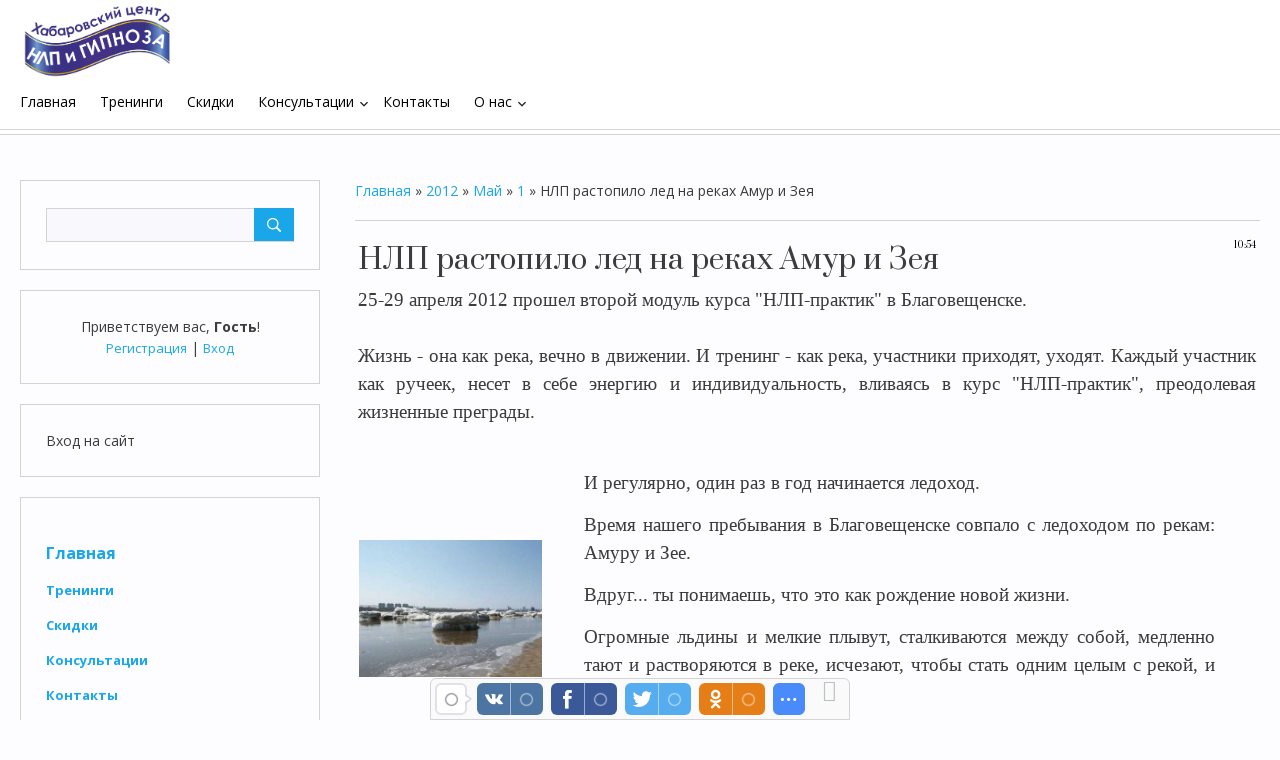

--- FILE ---
content_type: text/html; charset=UTF-8
request_url: https://www.mynlp.ru/news/1/2012-05-01-60
body_size: 8128
content:
<!DOCTYPE html>
<html id="root">
<head>
	<meta charset="utf-8">
	<meta http-equiv="X-UA-Compatible" content="IE=edge,chrome=1">
<title>НЛП растопило лед на реках Амур и Зея - 1 Мая 2012 - Хабаровский Центр НЛП и ГИПНОЗА</title>
<meta name="viewport" content="width=device-width, initial-scale=1.0, maximum-scale=1.0, user-scalable=no">
<link href="https://fonts.googleapis.com/css?family=Material+Icons|Prata|Open+Sans:400,700&amp;subset=cyrillic" rel="stylesheet">
<!--[if lt IE 9]>
<script type="text/javascript">
 var e = ("header,footer,article,aside,section,nav").split(',');
 for (var i = 0; i < e.length; i++) {
 document.createElement(e[i]);
 }
 </script>
<![endif]-->
<link type="text/css" rel="StyleSheet" href="/.s/src/css/1716.css" />
<script type="text/javascript">
    var currentPageIdTemplate = 'entry';
    var currentModuleTemplate = 'news';
</script>

	<link rel="stylesheet" href="/.s/src/base.min.css?v=060040" />
	<link rel="stylesheet" href="/.s/src/layer3.min.css?v=060040" />

	<script src="/.s/src/jquery-1.12.4.min.js"></script>
	
	<script src="/.s/src/uwnd.min.js?v=060040"></script>
	<script src="//s745.ucoz.net/cgi/uutils.fcg?a=uSD&ca=2&ug=999&isp=1&r=0.14212103961129"></script>
	<link rel="stylesheet" href="/.s/src/ulightbox/ulightbox.min.css" />
	<link rel="stylesheet" href="/.s/src/social.css" />
	<script src="/.s/src/ulightbox/ulightbox.min.js"></script>
	<script>
/* --- UCOZ-JS-DATA --- */
window.uCoz = {"country":"US","site":{"domain":"mynlp.ru","id":"4nlp","host":"nlp.3dn.ru"},"sign":{"5458":"Следующий","3125":"Закрыть","7287":"Перейти на страницу с фотографией.","7251":"Запрошенный контент не может быть загружен. Пожалуйста, попробуйте позже.","5255":"Помощник","7254":"Изменить размер","7252":"Предыдущий","7253":"Начать слайд-шоу"},"ssid":"057605575077360434613","layerType":3,"language":"ru","module":"news","uLightboxType":1};
/* --- UCOZ-JS-CODE --- */
 function uSocialLogin(t) {
			var params = {"google":{"height":600,"width":700},"facebook":{"height":520,"width":950},"yandex":{"width":870,"height":515},"ok":{"width":710,"height":390},"vkontakte":{"width":790,"height":400}};
			var ref = escape(location.protocol + '//' + ('www.mynlp.ru' || location.hostname) + location.pathname + ((location.hash ? ( location.search ? location.search + '&' : '?' ) + 'rnd=' + Date.now() + location.hash : ( location.search || '' ))));
			window.open('/'+t+'?ref='+ref,'conwin','width='+params[t].width+',height='+params[t].height+',status=1,resizable=1,left='+parseInt((screen.availWidth/2)-(params[t].width/2))+',top='+parseInt((screen.availHeight/2)-(params[t].height/2)-20)+'screenX='+parseInt((screen.availWidth/2)-(params[t].width/2))+',screenY='+parseInt((screen.availHeight/2)-(params[t].height/2)-20));
			return false;
		}
		function TelegramAuth(user){
			user['a'] = 9; user['m'] = 'telegram';
			_uPostForm('', {type: 'POST', url: '/index/sub', data: user});
		}
function loginPopupForm(params = {}) { new _uWnd('LF', ' ', -250, -100, { closeonesc:1, resize:1 }, { url:'/index/40' + (params.urlParams ? '?'+params.urlParams : '') }) }
/* --- UCOZ-JS-END --- */
</script>

	<style>.UhideBlock{display:none; }</style>
</head>

<body class="base">
<!--U1AHEADER1Z--><header class="header"> 
 <div class="nav-row"> <div class="cont-wrap clr" style="text-align: left;"> <a class="logo-lnk" href="https://www.mynlp.ru/" title="Главная"><span style="font-size: 8pt;"><!-- <logo> --><img src="/logo-nlp/logo-25-nlp.gif" alt="" style="font-size: 8pt;" height="75px"></span></a></div> <div class="cont-wrap clr"><!--?if(
		<div class="searchForm">
			<form onsubmit="this.sfSbm.disabled=true" method="get" style="margin:0" action="/search/">
				<div align="center" class="schQuery">
					<input type="text" name="q" maxlength="30" size="20" class="queryField" />
				</div>
				<div align="center" class="schBtn">
					<input type="submit" class="searchSbmFl" name="sfSbm" value="Найти" />
				</div>
				<input type="hidden" name="t" value="0">
			</form>
		</div>)?--><div class="search-m-bd" id="search-m-bd" style="text-align: left;">
		<div class="searchForm">
			<form onsubmit="this.sfSbm.disabled=true" method="get" style="margin:0" action="/search/">
				<div align="center" class="schQuery">
					<input type="text" name="q" maxlength="30" size="20" class="queryField" />
				</div>
				<div align="center" class="schBtn">
					<input type="submit" class="searchSbmFl" name="sfSbm" value="Найти" />
				</div>
				<input type="hidden" name="t" value="0">
			</form>
		</div></div> <!--?endif?--> <!-- <sblock_nmenu> -->
 <!--?if(<div id="uNMenuDiv1" class="uMenuV"><ul class="uMenuRoot">
<li><a  href="/" ><span>Главная</span></a></li>
<li><a  href="/index/treningi/0-7" ><span>Тренинги</span></a></li>
<li><a  href="/index/skidki/0-39" ><span>Скидки</span></a></li>
<li class="uWithSubmenu"><a  href="https://www.mynlp.ru/psychologist" ><span>Консультации</span></a><ul>
<li><a  href="https://www.mynlp.ru/psychologist" ><span>Павел Барабаш </span></a></li>
<li><a  href="https://www.mynlp.ru/publ/nlp_center/kvg/25-1-0-344" ><span>Вероника Кожухарь </span></a></li></ul></li>
<li><a  href="/index/0-2" ><span>Контакты</span></a></li>
<li class="uWithSubmenu"><a  href="/index/o-nas/0-5" ><span>О нас</span></a><ul>
<li><a  href="/index/o-nas/0-5" ><span>О центре</span></a></li>
<li><a  href="/index/registracija/0-6" ><span>P. I. Barabash</span></a></li>
<li><a  href="/index/otzyvy-uchastnikov-treninga/0-45" ><span>Отзывы участников тренингов Павла Барабаш</span></a></li>
<li><a  href="https://www.mynlp.ru/publ/nlp_center/kvg/25-1-0-344" ><span>Вероника Кожухарь - ассистент</span></a></li>
<li><a  href="https://www.mynlp.ru/load/oferta/1-1-0-86" ><span>Договор оферты</span></a></li>
<li><a  href="//mynlp.ru/publ/5-1-0-63" ><span>Библиотека</span></a></li>
<li><a  href="/index/publikacii_pavla_barabasha/0-30" ><span>Публикации Павла Барабаша</span></a></li></ul></li></ul></div>)?--> <nav class="main-menu" id="main-menu"> <div id="catmenu" style="text-align: left;"> 
 <!--?if(<div id="uNMenuDiv1" class="uMenuV"><ul class="uMenuRoot">
<li><a  href="/" ><span>Главная</span></a></li>
<li><a  href="/index/treningi/0-7" ><span>Тренинги</span></a></li>
<li><a  href="/index/skidki/0-39" ><span>Скидки</span></a></li>
<li class="uWithSubmenu"><a  href="https://www.mynlp.ru/psychologist" ><span>Консультации</span></a><ul>
<li><a  href="https://www.mynlp.ru/psychologist" ><span>Павел Барабаш </span></a></li>
<li><a  href="https://www.mynlp.ru/publ/nlp_center/kvg/25-1-0-344" ><span>Вероника Кожухарь </span></a></li></ul></li>
<li><a  href="/index/0-2" ><span>Контакты</span></a></li>
<li class="uWithSubmenu"><a  href="/index/o-nas/0-5" ><span>О нас</span></a><ul>
<li><a  href="/index/o-nas/0-5" ><span>О центре</span></a></li>
<li><a  href="/index/registracija/0-6" ><span>P. I. Barabash</span></a></li>
<li><a  href="/index/otzyvy-uchastnikov-treninga/0-45" ><span>Отзывы участников тренингов Павла Барабаш</span></a></li>
<li><a  href="https://www.mynlp.ru/publ/nlp_center/kvg/25-1-0-344" ><span>Вероника Кожухарь - ассистент</span></a></li>
<li><a  href="https://www.mynlp.ru/load/oferta/1-1-0-86" ><span>Договор оферты</span></a></li>
<li><a  href="//mynlp.ru/publ/5-1-0-63" ><span>Библиотека</span></a></li>
<li><a  href="/index/publikacii_pavla_barabasha/0-30" ><span>Публикации Павла Барабаша</span></a></li></ul></li></ul></div>)?--><!-- <bc> --><div id="uNMenuDiv1" class="uMenuV"><ul class="uMenuRoot">
<li><a  href="/" ><span>Главная</span></a></li>
<li><a  href="/index/treningi/0-7" ><span>Тренинги</span></a></li>
<li><a  href="/index/skidki/0-39" ><span>Скидки</span></a></li>
<li class="uWithSubmenu"><a  href="https://www.mynlp.ru/psychologist" ><span>Консультации</span></a><ul>
<li><a  href="https://www.mynlp.ru/psychologist" ><span>Павел Барабаш </span></a></li>
<li><a  href="https://www.mynlp.ru/publ/nlp_center/kvg/25-1-0-344" ><span>Вероника Кожухарь </span></a></li></ul></li>
<li><a  href="/index/0-2" ><span>Контакты</span></a></li>
<li class="uWithSubmenu"><a  href="/index/o-nas/0-5" ><span>О нас</span></a><ul>
<li><a  href="/index/o-nas/0-5" ><span>О центре</span></a></li>
<li><a  href="/index/registracija/0-6" ><span>P. I. Barabash</span></a></li>
<li><a  href="/index/otzyvy-uchastnikov-treninga/0-45" ><span>Отзывы участников тренингов Павла Барабаш</span></a></li>
<li><a  href="https://www.mynlp.ru/publ/nlp_center/kvg/25-1-0-344" ><span>Вероника Кожухарь - ассистент</span></a></li>
<li><a  href="https://www.mynlp.ru/load/oferta/1-1-0-86" ><span>Договор оферты</span></a></li>
<li><a  href="//mynlp.ru/publ/5-1-0-63" ><span>Библиотека</span></a></li>
<li><a  href="/index/publikacii_pavla_barabasha/0-30" ><span>Публикации Павла Барабаша</span></a></li></ul></li></ul></div><!-- </bc> --><!--?endif?--> </div> </nav> <!--?endif?--><!-- 
 </sblock_nmenu> --> </div> </div> </header><!--/U1AHEADER1Z-->
 <!--U1PROMO1Z--><!--/U1PROMO1Z-->
<section class="middle clr" id="casing">
<!-- <middle> -->

	<aside class="sidebar">
		
			<section class="sidebox srch">
					<div class="sidebox-bd clr">
		<div class="searchForm">
			<form onsubmit="this.sfSbm.disabled=true" method="get" style="margin:0" action="/search/">
				<div align="center" class="schQuery">
					<input type="text" name="q" maxlength="30" size="20" class="queryField" />
				</div>
				<div align="center" class="schBtn">
					<input type="submit" class="searchSbmFl" name="sfSbm" value="Найти" />
				</div>
				<input type="hidden" name="t" value="0">
			</form>
		</div></div>
			</section>
		
		<section class="sidebox user-box">
			
			
			<div class="user-ttl">
			<!--<s5212>-->Приветствуем вас<!--</s>-->, <b>Гость</b>!
			
			</div>
			<div class="user-btns">
			
			<a title="Регистрация" href="/register"><!--<s3089>-->Регистрация<!--</s>--></a>
			| <a title="Вход" href="javascript:;" rel="nofollow" onclick="loginPopupForm(); return false;"><!--<s3087>-->Вход<!--</s>--></a>
			
			
			</div>
		</section>
		<!--U1CLEFTER1Z--><!-- <block5> -->

<div class="sidebox"><div class="sidetitle"><!-- <bt> --><!--<s5158>-->Вход на сайт<!--</s>--><!-- </bt> --></div> <div class="inner"> <!-- <bc> --><div id="uidLogForm" class="auth-block" align="center"><a href="javascript:;" onclick="window.open('https://login.uid.me/?site=4nlp&ref='+escape(location.protocol + '//' + ('www.mynlp.ru' || location.hostname) + location.pathname + ((location.hash ? ( location.search ? location.search + '&' : '?' ) + 'rnd=' + Date.now() + location.hash : ( location.search || '' )))),'uidLoginWnd','width=580,height=450,resizable=yes,titlebar=yes');return false;" class="login-with uid" title="Войти через uID" rel="nofollow"><i></i></a><a href="javascript:;" onclick="return uSocialLogin('vkontakte');" data-social="vkontakte" class="login-with vkontakte" title="Войти через ВКонтакте" rel="nofollow"><i></i></a><a href="javascript:;" onclick="return uSocialLogin('facebook');" data-social="facebook" class="login-with facebook" title="Войти через Facebook" rel="nofollow"><i></i></a><a href="javascript:;" onclick="return uSocialLogin('yandex');" data-social="yandex" class="login-with yandex" title="Войти через Яндекс" rel="nofollow"><i></i></a><a href="javascript:;" onclick="return uSocialLogin('google');" data-social="google" class="login-with google" title="Войти через Google" rel="nofollow"><i></i></a><a href="javascript:;" onclick="return uSocialLogin('ok');" data-social="ok" class="login-with ok" title="Войти через Одноклассники" rel="nofollow"><i></i></a></div> </div> </div>

<!-- </block5> -->

<!-- <block2859> -->
<div class="sidebox"><h4 style="text-align: left;"><p><a data-cke-saved-href="https://mynlp.ru/" href="https://mynlp.ru/" style="font-size: 12pt;">Главная</a></p><p><a data-cke-saved-href="https://www.mynlp.ru/index/treningi/0-7" href="https://www.mynlp.ru/index/treningi/0-7">Тренинги</a></p><p><a data-cke-saved-href="https://www.mynlp.ru/index/skidki/0-39" href="https://www.mynlp.ru/index/skidki/0-39">Скидки</a></p><p><a data-cke-saved-href="https://www.mynlp.ru/psychologist" href="https://www.mynlp.ru/psychologist">Консультации</a></p><p><a data-cke-saved-href="https://www.mynlp.ru/index/0-2" href="https://www.mynlp.ru/index/0-2">Контакты</a></p><p><a data-cke-saved-href="https://www.mynlp.ru/index/0-5" href="https://www.mynlp.ru/index/0-5">О нас</a></p></h4></div>
<!-- </block2859> -->

<!-- <block3> -->

<!-- </block3> -->

<!-- <block4> -->

<!-- </block4> -->

<!-- <block9> -->
<!--IF-->
<!-- <gr9> --><!--IF--><!-- </gr> -->
<div class="sidebox"><div class="sidetitle">Наш опрос</div> <div class="inner"> <!-- <bc> --><script>function pollnow320(){document.getElementById('PlBtn320').disabled=true;_uPostForm('pollform320',{url:'/poll/',type:'POST'});}function polll320(id,i){_uPostForm('',{url:'/poll/'+id+'-1-'+i+'-320',type:'GET'});}</script><div id="pollBlock320"><form id="pollform320" onsubmit="pollnow320();return false;">
			<div class="pollBlock">
				<div class="pollQue"><b>Какие направления в психологии вам интересны?</b></div>
				<div class="pollAns"><div class="answer"><input id="a3201" type="checkbox" name="answer" value="1" style="vertical-align:middle;" /> <label style="vertical-align:middle;display:inline;" for="a3201">НЛП (NLP)</label></div>
<div class="answer"><input id="a3202" type="checkbox" name="answer" value="2" style="vertical-align:middle;" /> <label style="vertical-align:middle;display:inline;" for="a3202">Эриксоновский гипноз</label></div>
<div class="answer"><input id="a3203" type="checkbox" name="answer" value="3" style="vertical-align:middle;" /> <label style="vertical-align:middle;display:inline;" for="a3203">Гештальт-терапия</label></div>
<div class="answer"><input id="a3204" type="checkbox" name="answer" value="4" style="vertical-align:middle;" /> <label style="vertical-align:middle;display:inline;" for="a3204">Генеративный транс</label></div>
<div class="answer"><input id="a3205" type="checkbox" name="answer" value="5" style="vertical-align:middle;" /> <label style="vertical-align:middle;display:inline;" for="a3205">Психология бизнеса</label></div>
<div class="answer"><input id="a3206" type="checkbox" name="answer" value="6" style="vertical-align:middle;" /> <label style="vertical-align:middle;display:inline;" for="a3206">Консультирование</label></div>
<div class="answer"><input id="a3207" type="checkbox" name="answer" value="7" style="vertical-align:middle;" /> <label style="vertical-align:middle;display:inline;" for="a3207">Коучинг</label></div>
<div class="answer"><input id="a3208" type="checkbox" name="answer" value="8" style="vertical-align:middle;" /> <label style="vertical-align:middle;display:inline;" for="a3208">Анализ сновидений</label></div>
<div class="answer"><input id="a3209" type="checkbox" name="answer" value="9" style="vertical-align:middle;" /> <label style="vertical-align:middle;display:inline;" for="a3209">Управление здоровьем</label></div>
<div class="answer"><input id="a32010" type="checkbox" name="answer" value="10" style="vertical-align:middle;" /> <label style="vertical-align:middle;display:inline;" for="a32010">Психоанализ</label></div>
<div class="answer"><input id="a32011" type="checkbox" name="answer" value="11" style="vertical-align:middle;" /> <label style="vertical-align:middle;display:inline;" for="a32011">Телесная терапия</label></div>
<div class="answer"><input id="a32012" type="checkbox" name="answer" value="12" style="vertical-align:middle;" /> <label style="vertical-align:middle;display:inline;" for="a32012">Арт-терапия</label></div>

					<div id="pollSbm320" class="pollButton"><input class="pollBut" id="PlBtn320" type="submit" value="Ответить" /></div>
					<input type="hidden" name="ssid" value="057605575077360434613" />
					<input type="hidden" name="id"   value="5" />
					<input type="hidden" name="a"    value="1" />
					<input type="hidden" name="ajax" value="320" /></div>
				<div class="pollLnk"> <a href="javascript:;" rel="nofollow" onclick="new _uWnd('PollR','Результаты опроса',660,200,{closeonesc:1,maxh:400},{url:'/poll/5'});return false;">Результаты</a> | <a href="javascript:;" rel="nofollow" onclick="new _uWnd('PollA','Архив опросов',660,250,{closeonesc:1,maxh:400,max:1,min:1},{url:'/poll/0-2'});return false;">Архив опросов</a> </div>
				<div class="pollTot">Всего ответов: <b>2594</b></div>
			</div></form></div><!-- </bc> --> </div><div class="inner"><br></div><div class="inner"><div class="sidetitle">Статистика</div><div class="sidetitle"><!-- Yandex.Metrika counter --><script type="text/javascript"> (function(m,e,t,r,i,k,a){ m[i]=m[i]||function(){(m[i].a=m[i].a||[]).push(arguments)}; m[i].l=1*new Date(); for (var j = 0; j < document.scripts.length; j++) {if (document.scripts[j].src === r) { return; }} k=e.createElement(t),a=e.getElementsByTagName(t)[0],k.async=1,k.src=r,a.parentNode.insertBefore(k,a) })(window, document,'script','https://mc.yandex.ru/metrika/tag.js', 'ym'); ym(55422250, 'init', {clickmap:true, accurateTrackBounce:true, trackLinks:true});</script><noscript>&amp;amp;amp;lt;div>&amp;amp;amp;lt;img src="https://mc.yandex.ru/watch/55422250" style="position:absolute; left:-9999px;" alt="" />&amp;amp;amp;lt;/div></noscript><!-- /Yandex.Metrika counter --></div><div class="sidetitle"><span style="text-align: -webkit-center;"></span></div><div class="sidetitle"><span style="text-align: -webkit-center;"><!-- Top.Mail.Ru logo --><a href="https://top-fwz1.mail.ru/jump?from=1856601"><img src="https://top-fwz1.mail.ru/counter?id=1856601;t=479;l=1" height="31" width="88" alt="Top.Mail.Ru" style="border:0;"></a><!-- /Top.Mail.Ru logo --></span></div></div> <div class="clr">&nbsp;</div></div><div class="sidebox"><div class="inner"><div align="center"><hr><div class="tOnline" id="onl1">Онлайн всего: <b>2</b></div> <div class="gOnline" id="onl2">Гостей: <b>2</b></div> <div class="uOnline" id="onl3">Пользователей: <b>0</b></div><!-- </bc> --></div> </div> <div class="clr">&nbsp;</div> </div>
<!-- </block12> --><!--/U1CLEFTER1Z-->
	</aside>

	<div id="main-content" class="container">
		<section class="content module-news">
			<!-- <body> -->
			<div class="breadcrumbs-wrapper">
				<div class="breadcrumbs">
					<a class="breadcrumb-item" href="https://www.mynlp.ru/"><!--<s5176>-->Главная<!--</s>--></a>
					<span class="breadcrumb-sep">&raquo;</span>
					<a class="dateBar breadcrumb-item" href="/news/2012-00">2012</a> <span class="breadcrumb-sep">&raquo;</span> <a class="dateBar breadcrumb-item" href="/news/2012-05">Май</a> <span class="breadcrumb-sep">&raquo;</span> <a class="dateBar breadcrumb-item" href="/news/2012-05-01">1</a>
					<span class="breadcrumb-sep">&raquo;</span>
					<span class="breadcrumb-curr">НЛП растопило лед на реках Амур и Зея</span>
				</div>
			</div>
			<hr />
			<table border="0" width="100%" cellspacing="1" cellpadding="2" class="eBlock">
			<tr><td width="100%"><div class="eTitle"><div style="float:right;font-size:9px;">10:54 </div>НЛП растопило лед на реках Амур и Зея</div></td></tr>
			<tr><td class="eMessage">
				
				<span style="font-family: Times New Roman; font-size: 14pt;">25-29 апреля 2012 прошел второй модуль курса "НЛП-практик" в Благовещенске. </span><br><div align="justify"><span style="font-family: Times New Roman; font-size: 14pt;"></span><br><span style="font-family: Times New Roman; font-size: 14pt;">Жизнь - она как река, вечно в движении. И тренинг - как река, участники приходят, уходят. Каждый участник как ручеек, несет в себе энергию и индивидуальность, вливаясь в курс "НЛП-практик", преодолевая жизненные преграды. <br>&nbsp; </span><br><table style="border-collapse:collapse;width:100%;"><tbody><tr><td><!--IMG1--><a href="http://nlp.3dn.ru/_nw/0/16727084.jpg" target="_blank" title="Нажмите, для просмотра в полном размере..."><img alt="" style="margin:0;padding:0;border:0;" src="http://nlp.3dn.ru/_nw/0/s16727084.jpg" align="" /></a><!--IMG1--><span style="font-family: Times New Roman; font-size: 14pt;"></span><span style="font-family: Times New Roman; font-size: 14pt;"></span></td><td align="justify"><blockquote><p><span style="font-family: Times New Roman; font-size: 14pt;">И 
регулярно, один раз в год начинается ледоход. <br></span></p><p><span style="font-family: Times New Roman; font-size: 14pt;">Время нашего пребывания в 
Благовещенске совпало с ледоходом по рекам: Амуру и Зее.</span></p><p><span style="font-family: Times New Roman; font-size: 14pt;"></span><span style="font-family: Times New Roman; font-size: 14pt;">Вдруг... ты понимаешь, 
что это как рождение новой жизни. <br></span></p><p><span style="font-family: Times New Roman; font-size: 14pt;">Огромные льдины и мелкие плывут, 
сталкиваются между собой, медленно тают и растворяются в реке, исчезают,
 чтобы стать одним целым с рекой, и нет теперь льдины, есть река. <br></span></p><p><span style="font-family: Times New Roman; font-size: 14pt;"></span><span style="font-family: Times New Roman; font-size: 14pt;">Красивое зрелище!</span></p></blockquote></td></tr></tbody></table><br><span style="font-family: Times New Roman; font-size: 14pt;"></span><span style="font-family: Times New Roman; font-size: 14pt;">Да, наша жизнь, как река. И пока есть движение, ты живешь. И у каждого река его жизни - разная. У одного широкая и глубоководная, спокойная и величавая. А у другого мелкая, но быстрая, вода чистая как слеза ребенка и прохладная. И если где-то у истока убрать препятствие, то река через какое-то время, изменится, и может даже изменить свой берег, или выбрать другое русло, более комфортное для нее. </span><br><span style="font-family: Times New Roman; font-size: 14pt;"></span><br><span style="font-family: Times New Roman; font-size: 14pt;">Вот и нашу жизнь можно изменить к лучшему, если воспользоваться техникой "Изменение личностной истории". </span><br><span style="font-family: Times New Roman; font-size: 14pt;"></span><br><span style="font-family: Times New Roman; font-size: 14pt;">Очередной модуль будет проводится 9-12 июня. Так что новые удивительные техники и возможности ждут своих участников.</span><br></div>
				
			</td></tr>
				<tr>
					<td colspan="2" class="eDetails">
						
<span class="e-reads"><span class="ed-title"><!--<s3177>-->Просмотров<!--</s>-->:</span> <span class="ed-value">2246</span></span><span class="ed-sep"> | </span>
<span class="e-author"><span class="ed-title"><!--<s3178>-->Добавил<!--</s>-->:</span> <span class="ed-value"><a href="javascript:;" rel="nofollow" onclick="window.open('/index/8-610', 'up610', 'scrollbars=1,top=0,left=0,resizable=1,width=700,height=375'); return false;">admin</a></span></span>

						
					</td>
				</tr>
			</table>
			
			
				<div align="center" class="commReg"><!--<s5237>-->Добавлять комментарии могут только зарегистрированные пользователи.<!--</s>--><br />[ <a href="/register"><!--<s3089>-->Регистрация<!--</s>--></a> | <a href="javascript:;" rel="nofollow" onclick="loginPopupForm(); return false;"><!--<s3087>-->Вход<!--</s>--></a> ]</div>
			
			<!-- </body> -->
		</section>
	</div>
<!-- </middle> -->
</section>

<!--U1BFOOTER1Z--><footer class="footer">
<div class="cont-wrap clr">
<div class="copy" style="">
<table align="center" border="0" cellpadding="0" cellspacing="0" style="width:100%;">
 <tbody>
 <tr>
 <td style="width: 200px;">
 <p>Центр НЛП и ГИПНОЗА</p>

 <p>г.Хабаровск</p>

 <p>P.I.B. 1996 - 2025</p>

 <p><!-- "' --><span class="pbU9jdwx"><a href="https://www.ucoz.ru/"><img style="width:25px; height:25px;" src="/.s/img/cp/svg/45.svg" alt="" /></a></span><!-- Yandex.Metrika informer --><a href="https://metrika.yandex.ru/stat/?id=17591575&amp;amp;from=informer"target="_blank" rel="nofollow"><img src="//informer.yandex.ru/informer/17591575/3_1_FFFFFFFF_EFEFEFFF_0_pageviews"style="width:88px; height:31px; border:0;" alt="Яндекс.Метрика" title="Яндекс.Метрика: данные за сегодня (просмотры, визиты и уникальные посетители)" onclick="try{Ya.Metrika.informer({i:this,id:17591575,lang:'ru'});return false}catch(e){}"/></a><!-- /Yandex.Metrika informer --><!-- Yandex.Metrika counter --><script src="//mc.yandex.ru/metrika/watch.js" type="text/javascript"></script><script type="text/javascript">try { var yaCounter17591575 = new Ya.Metrika({id:17591575,clickmap:true,trackLinks:true,accurateTrackBounce:true,webvisor:true});} catch(e) { }</script><noscript><div><img src="//mc.yandex.ru/watch/17591575" style="position:absolute; left:-9999px;" alt="" /></div></noscript><!-- /Yandex.Metrika counter -->&nbsp; &nbsp;</p>
 </td>
 
 </tr>
 </tbody>
</table><!--/U1BFOOTER1Z-->



<script src="/.s/t/1716/main.js"></script>
<script src="https://ajax.googleapis.com/ajax/libs/webfont/1.6.26/webfont.js"></script>
</body>
</html><!-- uSocial -->
<script async src="https://usocial.pro/usocial/usocial.js?uid=e58d26013cf72570&v=6.0.0" data-script="usocial" charset="utf-8"></script>
<div class="uSocial-Share" data-pid="d0c9081ee519dc988b2e1eaab84dc13c" data-type="share" data-options="round-rect,style1,default,bottom,bg,slide-down,size32,eachCounter1,counter1,counter-before,upArrow-left,mobile_position_right" data-social="vk,fb,twi,ok,spoiler" data-mobile="sms"></div>
<!-- /uSocial --><script>
		var uSocial = document.querySelectorAll(".uSocial-Share") || [];
			for (var i = 0; i < uSocial.length; i++) {
				if (uSocial[i].parentNode.style.display === 'none') {
					uSocial[i].parentNode.style.display = '';
				}
			}
	</script>
<!-- 0.11707 (s745) -->

--- FILE ---
content_type: text/css
request_url: https://www.mynlp.ru/.s/src/css/1716.css
body_size: 12818
content:
@font-face{font-family:'Material Icons';src:local("Material Icons"),url(/.s/t/1716/MaterialIcons-Regular.eot)}
.product-card .product-tail { background-color:#ffffff; }
#slider ul li::before{background:rgba(0,0,0,.5);position:absolute;pointer-events:none;display:block;top:0;right:0;bottom:0;left:0;content:"";z-index:0}
#uNetRegF td,.flex-viewport{text-align:left}
.flex-control-nav{margin:0;padding:6px 0;list-style:none;position:relative;text-align:center;display:inline-block;z-index:100}
.flex-control-nav li{margin:0 6px;display:block;float:left}
.flex-control-paging li a{display:block;cursor:pointer;text-indent:100%;overflow:hidden;white-space:nowrap;width:8px;height:8px;border:1px solid #1aa7e9;background-color:#1aa7e9;border-radius:0}
.flex-control-paging li a.flex-active,.flex-control-paging li a:hover{width:8px;height:8px;background-color:#fff;border:1px solid #fff;border-radius:0}
.flex-control-paging li a.flex-active{cursor:pointer}
.flex-next,.flex-prev{position:absolute;color:rgba(255,255,255,.5);font-size:28px;font-weight:400;top:50%;-webkit-transition:all .3s;transition:all .3s;-webkit-transform:translateY(-50%);transform:translateY(-50%);z-index:100;background-color:rgba(0,0,0,.5);padding:20px 10px}
.flex-next:hover,.flex-prev:hover{background-color:#1aa7e9;color:#fff;border-radius:0}
.flex-prev{left:0}
.myWinCont img{max-width:initial;}
.flex-next{right:0}
.cap-ds a{padding:15px 40px;border-radius:0;background:#1aa7e9;color:#fff;font-weight:400;transition:all .5s}
.cap-ds a:hover{text-decoration:none;background:#3c3c3c;color:#fff}
.slider-navigation{position:relative;z-index:200}
#slider{margin:0 0 30px;overflow:hidden}
#slider,#slider .slides .slide{max-height:calc(100vh - 175px);min-height:400px}
#slider i,label{cursor:pointer}
#slider img{display:block;max-width:100vw;width:100%;margin:0 auto}
#slider .flex-viewport li{width:100%}
.slide,.slides{padding:0;margin:0;list-style:none}
#slider,.main-menu li ul>li,.slide{position:relative}
.slide:first-child{display:block;position:relative!important}
.caption{position:absolute;background:0;left:50%;top:45%;width:70%;max-width:800px;-webkit-transform:translate(-50%,-50%);transform:translate(-50%,-50%);color:#fff;z-index:15}
.cap-ttl{padding:20px 0 10px;font-family:'Prata',serif;font-size:42px;line-height:1.3;position:relative;z-index:100;text-align:center}
.cap-ds,.cap-ttl,.cap-ttl a{color:#fff}
.cap-ds{position:relative;z-index:100;text-align:center;padding:10px 0 30px;font-weight:400;line-height:21px}
.custom-controls-container{position:absolute;left:50%;-webkit-transform:translateX(-50%);transform:translateX(-50%);bottom:15px;z-index:100}
.custom-navigation ol li{width:20px;height:20px;background:rgba(0,0,0,.5);padding:6px}
.sidebox li.parent-li.over>ul,.sidebox li.uWithSubmenu.over>ul,article,aside,details,figcaption,figure,footer,header,main,nav,section,summary{display:block}
audio,canvas,form#addEntForm #isontop~span.customCheckbox,video{display:inline-block}
audio:not([controls]){display:none;height:0}
[hidden]{display:none}
html{-ms-text-size-adjust:100%;-webkit-text-size-adjust:100%}
*{box-sizing:border-box;-webkit-box-sizing:border-box;-moz-box-sizing:border-box}
body{margin:0;font-family:'Open Sans',sans-serif;font-size:14px;position:relative;line-height:1.5}
table{font-size:100%}
.sidebox .pollBlock{font-family:'Open Sans'!important}
li{list-style:none}
audio,embed,img,object,table,video{max-width:100%}
.wysibb *,a.login-with i,form#uf-register :not(.customCheckbox):not(.customRadio):not(.captcha-answer),ul.shop-tabs.with-clear,ul.shop-tabs.with-clear li{box-sizing:content-box}
h1{margin:.67em 0;font-size:26px}
img{border:0;vertical-align:middle}
svg:not(:root){overflow:hidden}
button,fieldset,figure,input,select,textarea{margin:0}
fieldset,legend{padding:0;border:0}
button,input{line-height:normal}
button,select{text-transform:none}
button,html input[type=button],input[type=reset],input[type=submit]{-webkit-appearance:button}
html input[type=button]{cursor:pointer}
button[disabled],html input[disabled]{cursor:default}
input[type=checkbox],input[type=radio]{vertical-align:middle;padding:0}
input[type=search]{box-sizing:content-box;-webkit-appearance:textfield}
input[type=search]::-webkit-search-cancel-button,input[type=search]::-webkit-search-decoration{-webkit-appearance:none}
button::-moz-focus-inner,input::-moz-focus-inner{padding:0;border:0}
textarea{overflow:auto;vertical-align:top;font-family:'Open Sans',sans-serif}
html,input,select,textarea{color:#3c3c3c}
button,html,input,select{font-family:'Open Sans',sans-serif;font-size:14px}
aside{padding:30px 0 0 20px}
.customRadio{display:inline-block;width:18px;height:18px;padding:3px;border:2px solid #212121;border-radius:50%;cursor:pointer;vertical-align:middle;margin:3px 3px 4px 0}
input[type=radio]:checked+.customRadio:after{content:'';display:block;height:8px;width:8px;border-radius:50%;background-color:#3c3c3c}
input[type=radio]:checked+.customRadio{border:2px solid #3c3c3c}
#casing input[type=file],#casing input[type=text]{margin-bottom:2px;margin-top:2px}
#casing input[type=file]{color:#3c3c3c;background:0;padding:5px 10px 8px;text-decoration:none;outline:0}
#casing select:not([multiple]),.popup select:not([multiple]){-webkit-appearance:none;-moz-appearance:none;appearance:none;background:url(/.s/t/1716/arrow-down.png) #fff;background-repeat:no-repeat;background-position:93% 50%;background-position:calc(100% - 13px) 50%,center}
#casing select,.popup select{color:#3c3c3c;background:0;border-radius:0;border:1px solid #d3d3d3;font-family:"Open Sans";font-size:13px;padding:7px 30px 7px 10px;margin-top:2px;margin-bottom:2px;text-decoration:none;outline:0;transition:all .3s;-webkit-appearance:none;min-width:200px;max-width:300px;cursor:pointer}
select::-ms-expand{display:none}
.customCheckbox{display:inline-block;width:16px;height:16px;border:2px solid #3c3c3c;border-radius:0;cursor:pointer;position:relative;vertical-align:middle;margin:0 3px 4px 0}
input[type=checkbox]:checked+span.customCheckbox:after{content:'';display:block;width:3px;height:9px;border:2px solid transparent;border-bottom-color:#fff;border-right-color:#fff;position:absolute;top:-3px;left:3px;-webkit-transform:rotate(43deg);-ms-transform:rotate(43deg);transform:rotate(43deg)}
input[type=checkbox]:checked+span.customCheckbox{background-color:#3c3c3c;border-color:#3c3c3c}
.customCheckbox:hover{border-color:#3c3c3c}
input.button[value=" + "],input.button[value="+"]{padding:8px 10px!important}
#allEntries .eTitle:after,#catmenu ul ul,#shop-basket ul li a:before,.eBlock+br,.module_search .eTitle:after,.module_stuff .eTitle+hr,.module_tests .eTitle:after,.nav-head,.slide,.ucf-option .customCheckbox,a.mcBBcodesBtn img,a.mcManageBtn img,a.mcReloadBtn img,a.mcSmilesBtn img,div.i_person,div.i_search{display:none}
.middle{box-sizing:border-box;min-height:calc(100vh - 188px);margin:0 auto;padding:15px 0 120px;max-width:1280px;color:#3c3c3c}
body.base{background-color:#fdfdff;border:0}
hr{display:block;margin:15px 0;padding:0;height:0;border:0;border-top:1px solid #d3d3d3}
textarea{resize:vertical}
a{color:#1aa7e9;font-family:'Open Sans',sans-serif;text-decoration:none;font-size:14px}
a:hover{color:#1287be}
.clr:after{display:table;clear:both;content:''}
.opened{opacity:.6}
.picture-block{overflow:hidden}
.sidebar{float:left;width:25%}
.container{float:right;width:75%}
.cont-wrap,.content,.login-b{padding:30px 20px 30px 35px;box-sizing:border-box}
.cont-wrap,.login-b{max-width:1280px;margin:0 auto;padding:0 20px}
.login-b{padding:15px 20px;min-height:20px;text-align:right}
.answer span{line-height:27px}
.module-load .u-combolist>div,div.catDescr{font-size:13px}
.commTd2{padding:0 0 10px}
button,input[type=button],input[type=reset],input[type=submit]{padding:8px 14px;cursor:pointer;border-radius:0;border:0;background:#1aa7e9;color:#fff;width:auto!important;transition:all .3s}
select{padding:3px 5px}
button:hover,input[type=button]:hover,input[type=reset]:hover,input[type=submit]:hover{background:#3c3c3c}
input[type=button]:active,input[type=reset]:active,input[type=submit]:active{background:#5f5f5f}
input[type=button]:disabled,input[type=reset]:disabled,input[type=submit]:disabled,select:disabled{opacity:.5}
#casing input[type=button].u-comboedit{color:#3c3c3c;background:url(/.s/t/1716/arrow-down.png) no-repeat #fff;border:1px solid #d3d3d3;background-position:96% 50%}
[id^=catSelector]{padding-right:40px!important}
#addPhtFrm #uCatsMenu7,td.u-comboeditcell input[id^=catSelector].x-selectable{max-width:360px}
#casing select[multiple]{padding:0 0 0 10px;background-color:#fff}
input.codeButtons{margin-bottom:3px;min-width:30px}
.ucf-bb input.codeButtons{margin:0 3px 3px 0!important}
form ul.xPhtBlock .xPhtAction>span button{margin-left:5px}
#casing form#addEntForm .iPhotoPrev{max-height:inherit}
#casing form#addEntForm span[id*=iCode].added{margin:10px 0 15px;padding-bottom:20px;border:1px solid #d3d3d3;background:rgba(0,0,0,.1);border-radius:0;overflow:hidden}
#casing form#addEntForm span[id^=iCode]:empty{display:none}
#casing form#addEntForm [for^=del_img]{display:inline-block;margin:-1px 5px 0 2px;font-size:13px!important}
input[type=password],input[type=text],textarea{padding:7px 10px;background:#fff;font-size:13px;border-radius:0;border:1px solid #d3d3d3;outline:0;box-sizing:border-box}
textarea{width:100%}
.sidebar input[type=password],.sidebar input[type=text],.sidebar textarea{background:rgba(241,239,249,.4)}
.sidebar input[type=password].loginField,.sidebar input[type=submit].loginButton,.sidebar input[type=text].loginField{margin:5px 0;min-width:unset}
input[type=button]#newPhtBt{width:auto!important}
input[type=button]#order-button{font-size:13px}
form[name=mform] table td:first-child:not([align=center]){text-align:right;padding-top:3px;padding-right:8px}
input.fastSearch[type=text]{padding:16px;min-width:223px;margin-left:6px}
#thread_search_field{width:calc(100% - 55px)!important;max-width:223px;float:right;width:180px;margin:0 4px 6px!important}
.forumContent #thread_search_button{margin-top:0}
.nav-row{display:block;box-sizing:border-box;margin:0 auto;min-height:60px;width:100%;background-color:#fff;position:relative;border-bottom:1px solid #d3d3d3}
.nav-row::after,.sidebox-ttl::after{content:'';display:block;width:100%;height:1px;position:absolute;bottom:4px;background:#d3d3d3}
.nav-row .cont-wrap{position:relative;padding:0 20px}
.logo-lnk{color:#3c3c3c;font-family:'Prata',serif;font-size:35px;line-height:70px;transition:all .3s}
.logo-lnk:hover{text-decoration:none;color:#1aa7e9}
#addEntForm input[type=hidden]+br,.mcBBcodesBtn img,.mcManageBtn img,.mcReloadBtn img,.mcSmilesBtn img,.search-m-bd .searchForm,.show-menu,.show-search{display:none}
.pic-row{width:100%;background-size:100%;height:50%;background-repeat:no-repeat;background-position:50% 0;margin:0 auto}
.main-menu{width:100%;position:relative}
.main-menu ul{margin:0;padding:0;list-style:none}
.main-menu li{position:relative;display:inline-block}
.main-menu .uMenuRoot>li{vertical-align:top}
.main-menu .uMenuRoot li:hover>a,.main-menu a.uMenuItemA,.module-shop a.shop-item-title:hover{color:#1aa7e9}
.main-menu a,.main-menu span{display:inline-block;vertical-align:middle;font-weight:400}
.main-menu a{color:#000;padding:0 20px 0 0}
.main-menu a:hover,.main-menu a:hover span{color:#1aa7e9;text-decoration:none}
.main-menu .uMenuRoot>li>a,.main-menu .uMenuRoot>li>span{height:40px;line-height:40px;vertical-align:top;transition:all .3s}
.uMenuItemA{cursor:default}
#main-menu #overflow li.uWithSubmenu .menu_tog,#main-menu li.uWithSubmenu li.uWithSubmenu .menu_tog{right:initial;left:5px;top:11px;-webkit-transform:rotate(90deg)!important;transform:rotate(90deg)!important;-ms-transform:rotate(90deg)!important}
#main-menu .uWithSubmenu li a span,#overflow li a span{padding:0 10px}
li:hover>.uWithSubmenu:after{border-right-color:#1287be!important}
.main-menu li ul{display:none;background-color:#fff;min-width:110px;padding:10px 0}
.main-menu li ul a,.main-menu li ul li>span{padding:8px 20px}
#catmenu ul.uMenuRoot{height:53px;overflow:hidden}
#catmenu li:hover>ul{position:absolute;width:200px;left:initial;right:-10px;z-index:10;display:block;border:1px solid #d3d3d3;background-color:#fff}
#catmenu li.uWithSubmenu:hover>ul{display:block;background:#fafafd}
ul#overflow li.uWithSubmenu ul{left:initial;right:100%}
#main-menu #catmenu ul ul ul{top:-10px;left:-200px}
.main-menu li li{display:block;margin:0;padding:0;min-width:80px;text-transform:none}
.main-menu li li a,.main-menu li li>span{display:block;width:100%}
.main-menu li ul li:hover>ul{position:absolute;top:-10px;right:100%;left:inherit;z-index:10;display:block}
.sidebar .uMenuV ul{padding-left:15px}
.nav_menu_toggler{padding:16px 20px 16px 40px;cursor:pointer;transition:all .5s;text-rendering:optimizeLegibility;font-feature-settings:liga;ms-font-feature-settings:liga}
.nav_menu_toggler span{display:block;width:4px;height:4px;background-color:#3c3c3c;border-radius:50%;margin:1px 5px}
nav ul li.navItemMore{display:none;position:absolute;right:10px;top:0;margin-bottom:-1px!important;padding-bottom:1px!important}
li.uWithSubmenu a{padding-right:25px;position:relative}
li.navItemMore{width:70px}
.menu_tog{color:#212121;position:absolute;top:calc(50% - 5px);font-size:16px;right:7px;cursor:pointer}
.switchActive{padding:5px 12px;font-weight:600;font-size:16px;transition:background .3s}
.switchBack,.switchDigit,.switchNext{color:#3c3c3c}
.swchItem,.swchItemA,.switchBack,.switchDigit,.switchNext{padding:5px 12px;font-weight:600;font-size:16px;transition:background .3s}
.swchItem{color:#3c3c3c}
.swchItem:hover,.swchItemA,.switchActive{background:#3c3c3c;border-radius:0;color:#fff}
.swchItemA,.switchActive{border:0;display:inline-block}
.catPages1{transition:all .3s}
.catPages1 a:hover{color:#fff}
.content .catPages1{padding:20px 0 10px}
.swchItem1 span,.swchItemA1 span{display:inline-block;font-size:16px;margin:10px 0;padding:6px;border-radius:0;font-weight:600}
.swchItem1 span{color:#3c3c3c;transition:all .3s}
.swchItem1:hover span,.swchItemA1 span{background-color:#3c3c3c;color:#fff}
td[width="60%"]+td[align=right]{white-space:nowrap}
.pagesBlockuz1{margin-left:15px}
#main-content.wide-page{float:none;width:auto}
.gTable{padding-bottom:45px}
.eBlock{border-bottom:1px solid #d3d3d3;padding-bottom:30px;word-break:break-word;margin-bottom:15px}
.eTitle,.eTitle a{font-size:28px;font-family:'Prata',serif}
.eTitle>div{color:#000}
.eTitle a{color:#3c3c3c;font-weight:400;transition:all .3s}
.eTitle a:hover{color:#1aa7e9}
#testBlockD .eTitle,.cTop{padding:0 0 15px}
.module-stuff #uEntriesList .uEntryWrap{padding-bottom:30px}
.eDetails a{font-size:13px}
.eDetails,.eDetails1,.eDetails2{padding:10px 0 0!important;font-size:13px}
.ed-sep{display:inline-block;padding:0 1px 0 4px}
.eBlock+table td[width="60%"],.shop-info table td[width="60%"],.v-channel-page+div+table td[width="60%"]{font-size:18px;padding:0 0 20px}
.vep-comments table td[width="60%"]{font-size:18px;padding:10px 0 20px}
.eVariant label{padding-left:5px}
.entryReadAll{border-radius:0;transition:all .3s}
.entryReadAllLink{color:#1aa7e9;font-weight:400}
.eTitle a:hover,.entryReadAllLink:hover{text-decoration:none}
#cntContaineroEditdscr,#cntContaineroEditmessage{padding-top:15px!important}
#newEntryB .cTop,.comEnt .cTop,.comEnt+div .cTop{padding:0 0 10px;float:left;margin:0 0 0 87px}
#newEntryB .cMessage,.comEnt .cMessage,.comEnt .cMessage+div,.comEnt+div .cMessage,.myBdTop .cMessage{padding-left:90px!important}
#newEntryB .uComment .uc-content .cMessage,.comEnt .uComment .cMessage{padding-left:0!important}
.cMessage .user_avatar img{width:70px;margin:-30px 10px 5px -90px;border-radius:50%}
.com-order-block{padding:10px 0 40px}
.module-news .archiveDateTitleLink{display:block;padding-top:30px}
.module-news .archiveEntryTitle ul{margin:0}
.module-stuff .eText table div{white-space:nowrap;padding:12px 0}
.module-stuff input[name=szh],.module-stuff input[name=szw]{width:65px!important;margin-right:3px}
.module-stuff input[name=szh]{margin-left:3px}
.module-stuff .eText img{margin:5px 10px 5px 0!important}
.module-stuff>div#allEntries{padding:35px 0}
.module-stuff .eDetails{padding:0!important}
.module-stuff span[class^=sortBlock]{display:inline-block;padding:10px 0}
.module-video #uEntriesList .ve-screen,.module-video .vep-screenshots img,.module-video .vep-video-block img{border-radius:0}
.module-video .btn-title{white-space:normal}
.module-video .vep-screenshots{padding:20px 0 10px 5px}
.v-channel-page .vcp-descr,.v-entry-page .vep-separator,.ve-details .ve-details1{background:0;border-bottom:1px solid #d3d3d3}
.module-gb #allEntries .report-spam-target{padding-top:15px;margin-bottom:10px;border-bottom:1px solid #d3d3d3}
.content .cMessage{line-height:1.5}
#MCaddFrm table,.smiles{border-spacing:0}
.cMessage .user_avatar{padding:0 5px 5px 0}
.wysibb-body{border:0}
.sidebox{box-sizing:border-box;margin-bottom:20px;padding:25px;border:1px solid #d3d3d3;font-weight:400}
.sidebox hr{border-top:0}
.sidebox-ttl{padding-bottom:15px;font-family:'Prata',serif;text-align:center;font-size:22px;border-bottom:1px solid #d3d3d3;margin-bottom:25px;position:relative;line-height:1.2}
.sidebox .uMenuRoot{list-style:none}
.sidebox-bd{font-size:13px}
#shop-basket,.sidebox-bd li{text-align:center}
.pollAns,.pollLnk a,.pollQue,.pollTot{font-size:13px!important}
.ulb-mid{color:#000}
.sidebox li.parent-li,.sidebox li.uWithSubmenu{position:relative}
.sidebox ul ul{display:none;margin:0;padding:0 0 0 30px}
.sidebox li b{font-weight:400}
.parent-li em:hover,.sidebox .gTableSubTop:hover:before,.sidebox .gTableTop[onclick*=shopCatBlocks]:hover:before{color:#fff;transition:all .2s ease;background-color:#1aa7e9;cursor:pointer}
.sidebox .gTable ul{padding:0 0 0 21px}
.sidebox .catsTable a,.sidebox li a{display:inline-block;line-height:26px}
.pollAns,.sidebox div.gTableTop{padding:3px 0!important}
.parent-li em,.sidebox .gTableSubTop:before,.sidebox .gTableTop[onclick*=shopCatBlocks]:before{content:"+";width:20px;height:20px;display:inline-block;text-align:center;margin-right:5px;line-height:20px;border-radius:0;background-color:transparent;transition:all .2s ease;cursor:pointer}
.calWday,.calWdaySe,.calWdaySu{font-weight:600;padding:8px 0}
.calMday{padding:8px 0}
.calTable{width:100%}
.calMdayIsA{cursor:pointer}
.calMdayA{border-radius:0;background:#3c3c3c;color:#fff;transition:background .2s ease}
.calMdayIsA:active{transition:background 0s}
.calMdayIsA,.calMdayLink{font-weight:700}
.calMdayIs{cursor:pointer}
.calMdayIs:hover .calMdayLink,.calMdayIsA:hover .calMdayLink{color:#3c3c3c}
.calMdayIsA .calMdayLink:hover{text-decoration:none}
.archUl{margin:0;padding:0;list-style:none}
#casing .spec-filter{border-right:0;overflow:hidden}
#casing .spec-filter-tag{background:0}
.cMessage{font-size:13px;line-height:1.2;word-wrap:break-word}
#mchatBtn{background-color:#1aa7e9;border:0;border-radius:0;padding:8px 13px;color:#fff;transition:all .3s;width:auto!important}
#mchatBtn:hover{background-color:#3c3c3c}
textarea#mchatMsgF{font-family:"Open Sans";padding:10px 15px;font-size:13px;margin:10px 0}
iframe#mchatIfm2{border-top:1px solid #dadada}
body:not(.base) div[class^=cBlock]{font-size:13px;line-height:16px}
form#MCaddFrm{padding:15px 0 0!important}
#MCaddFrm select#mchatRSel{margin-bottom:8px;min-width:85px;color:#212121;font-family:"Open Sans";font-size:13px!important;font-weight:400}
#mchatNmF{box-sizing:border-box}
.mcBBcodesBtn:before,.mcManageBtn:before,.mcReloadBtn:before,.mcSmilesBtn:before{color:#1aa7e9;font-family:"Material Icons";font-size:20px;font-weight:400;display:inline-block;margin:5px;transition:all .3s;text-rendering:optimizeLegibility;font-feature-settings:liga;ms-font-feature-settings:liga}
.mcBBcodesBtn:hover:before,.mcManageBtn:hover:before,.mcReloadBtn:hover:before,.mcSmilesBtn:hover:before{color:#212121}
.mcReloadBtn::before{content:'\E5D5'}
.mcSmilesBtn::before{content:'\E420'}
.mcBBcodesBtn::before{content:'\E86F'}
.mcManageBtn::before{content:'\E254'}
.sidebox .answer>div{height:3px;margin-top:3px;padding-top:0!important;background-color:#eee}
.answer{font-size:13px}
#order-table table td,.pollButton{padding:10px 0}
#order-table input{margin: 0 2px}
.myWinCont img {max-width: inherit}
.myWinCont input, .myWinCont select{min-width:inherit!important}
.pollLnk a{white-space:nowrap}
.cat-blocks.gTable{margin-top:0;border-top:0}
#main-content .module-shop .shop-tabs li,.cat-blocks.gTable:before{border:0}
.cat-blocks.gTable div{font-size:13px!important}
.cat-blocks.gTable .forumNameTd,.forumContent .gDivLeft .gDivRight hr,.module-shop hr{border-top:0}
.sidebar .forumNameTd,.sidebar .gTableSubTop,.sidebar .gTableTop{font-weight:400;border:0;background:0;color:#1aa7e9}
#mchatIfm2 a,.sidebar .forumNameTd:hover,.sidebar .gTableSubTop:hover!,.sidebar .gTableTop:hover{color:#1287be}
.sidebar li,.sidebar ul{list-style-position:inside}
.sidebar a{font-size:13px}
.user-box{text-align:center}
.user-box img{max-width:70px;border-radius:50%;margin-bottom:10px}
.no_avatar{margin:0 auto 10px;padding:18px 20px;display:block;width:70px;height:70px;font-size:30px;background:#3c3c3c;border-radius:50%;color:#fff}
.queryField{box-sizing:border-box;padding:7px 44px 7px 10px!important;width:100%;border:1px solid #e9e9e9;border-radius:0}
#casing #main-content .searchSbmFl{padding:8px 20px;height:34px;background:#3c3c3c url(/.s/t/1716/srch.png) no-repeat 50% 50%;text-indent:-10000px}
.module-search #sfSbm{margin:0 5px}
#main-content form[action$="search/"] table td+td{width:33%}
#main-content form[action$="search/"] table td{white-space:normal!important}
.search-m-bd{display:none}
.sidebox.srch .searchForm{position:relative;display:block}
.sidebox.srch .searchSbmFl{padding:8px 20px;background:#1aa7e9 url(/.s/t/1716/srch.png) no-repeat 50% 50%!important;text-indent:-10000px;width:40px;height:33px;border:0;position:absolute;border-radius:0;top:2px;right:0}
.sidebox.srch .searchSbmFl:hover{background:#3c3c3c url(/.s/t/1716/srch.png) no-repeat 50% 50%!important}
#sFltLst{z-index:1000!important;border:1px solid #d3d3d3;background:#fff}
#casing .module-shop table.catalog h3 a:hover,#main-content .myWinCont,#main-content .myWinCont dl,#main-content .myWinCont dt,#main-content .myWinCont td{color:#3c3c3c}
#main-content .queryField{width:80%!important}
.module-tests .eMessage{border-bottom:1px solid #d3d3d3;padding:5px 0 25px}
.module-tests #testBlockD .eMessage{border-bottom:0;padding:5px 0 25px}
#main-content fieldset{padding:10px;margin:0 0 20px}
.module-gb div#pagesBlock1{position:relative;text-align:right}
.module-gb #numEntries{padding:45px 0 0;margin-bottom:15px}
.footer{min-height:60px;padding:25px 0;width:100%;background-color:#393939;color:#fff}
.footer .cont-wrap{padding:0 40px}
.copy{float:left}
.ucoz-copy,select#user-filter{float:right}
.forumContent{padding:30px 20px}
.forumContent .switchActive,.forumContent.swchItemA{background-color:#3c3c3c}
.footer a,.gTableTop a,.forumContent.swchItemA{color:#fff}
.forumContent .gTable .gTableRight.pageinvoices b{font-size:14px;font-weight:400}
.forumContent .gDivRight img{max-width:none}
.forumContent tr[id^=post] .postBottom,.forumContent tr[id^=post] .postTdInfo,.forumContent tr[id^=post] .postTdTop{border-left:1px solid #d3d3d3}
.forumContent tr[id^=post] .postBottom,.forumContent tr[id^=post] .posttdMessage{border-right:1px solid #d3d3d3}
.forumContent .ucoz-forum-post-image-preview{margin:0 5px}
.ucoz-forum-post-image-interface input[name^=ihs],.ucoz-forum-post-image-interface input[name^=iws]{font-size:13px!important;width:53px!important;color:#212121!important}
.gTableLeft,.gTableRight{padding:10px!important}
.uTable td,td.gTableLeft,td.gTableRight{border-bottom:1px solid #d3d3d3}
.fFastSearchTd{position:relative}
input[type=text].fastSearch{box-sizing:border-box;padding-right:30px!important;height:25px;color:#6c6c6c;font-style:normal}
input[type=submit].fastSearch:active,input[type=submit].fastSearch:hover{background-color:#5f5f5f}
.uTable{border-spacing:0;margin:0;padding:0}
.uTable td{padding:8px 10px;white-space:nowrap}
.myWinSuccess,.uPM{padding-right:20px}
.uTable td.uTopTd{border-bottom:0;color:#fff;background-color:#1aa7e9}
.popupbody #addform input,form[name=fuser] input,form[name=memform] input,form[name=memform] select,table#usch input{margin:7px 4px!important;vertical-align:middle}
.postDescrFl,.postNameFl{box-sizing:border-box;margin-top:5px}
#frM60{padding-top:10px}
#casing #subscribe{font-size:12px;margin:7px 10px}
#subscribe a{font-family:'Open Sans',sans-serif;font-size:12px}
.module-shop #cont-shop-invoices td.col_payment_id{text-align:center!important}
.gTable{border-spacing:0;border-collapse:collapse;color:#3c3c3c}
.gTableTop{height:40px;background:#1aa7e9;border-radius:0;color:#fff;font-size:22px;padding-left:30px}
.gTableSubTop a{font-weight:400}
.gTableSubTop a:hover,.gTableTop a:hover{opacity:.7;text-decoration:none}
.gTableRight[id^=fr]{background-color:#fafafd}
.forum,.forumContent .gTableTop a,.threadLink{font-family:'Prata',serif;font-size:22px}
.gTableBody1 a,.lastPostUserLink,.threadLink{font-weight:400}
#allSmiles a,#delPsSbm{font-size:13px!important}
#casing .forumContent #delPtBut .gTableSubTop{padding:20px 0!important;border-bottom:1px solid #d3d3d3}
.forumContent .gTableTop{font-family:'Prata',serif;padding:10px 15px}
.forumContent table{border-collapse:collapse}
.forumContent .forumNameTd,.forumContent .postTdInfo,.forumContent td.gTableLeft,.forumContent td.gTableRight,hr.filter_table{border-bottom:1px solid #d3d3d3}
.forumContent .postPoll{padding:0!important}
#main-content fieldset,.forumContent .postPoll div[id^=pollBlock]{border:1px solid #d3d3d3}
.codeMessage,.forumIcoTd,.forumLastPostTd,.forumPostTd,.forumThreadTd,.gTableBody,.gTableBody1,.gTableBottom,.gTableError,.newPollBlock,.newThreadBlock,.postTdInfo,.quoteMessage,.threadAuthTd,.threadIcoTd,.threadLastPostTd,.threadNametd,.threadPostTd,.threadViewTd,.threadsType{padding:15px 10px!important;border-bottom:1px solid #d3d3d3}
.gTableSubTop{padding-left:12px;height:38px;border-top:1px solid #d3d3d3;background-color:#fafafd;text-align:left}
.gTableSubTop:first-child{border-left:0}
.forumIcoTd{border-top:1px solid #d3d3d3;background-color:#fafafd}
.forumNameTd{padding:20px 12px}
.forumLastPostTd,.forumNameTd,.forumPostTd,.forumThreadTd,.threadAuthTd,.threadIcoTd,.threadLastPostTd,.threadNametd,.threadPostTd,.threadViewTd{border-top:1px solid #d3d3d3;background-color:#fafafd}
.forumIcoTd,.threadIcoTd:first-child{border-left:none}
.threadsDetails{padding:10px 15px;border-top:1px solid #d3d3d3;border-bottom:1px solid #d3d3d3}
.funcBlock{color:#000}
#casing #forum_filter #filter_by{margin-top:8px;margin-right:5px}
.gTableSubTop{padding-right:5px}
.forumOnlineBar,.threadsDetails{background:#fafafd;padding-left:5px}
#addform input[type=checkbox]{margin-right:3px}
#casing form#addEntForm span+input[type=file]{margin-left:10px;margin-bottom:0}
.switches{margin-bottom:3px}
.middle .postTable,.postTdTop{border-bottom:1px solid #d3d3d3}
.middle .postTable{border-spacing:0}
.postTdTop{border-right:1px solid #d3d3d3;padding:5px 10px}
.postTdInfo,.postTdTop,.ucoz-forum-post,table.catalog div{font-size:14px}
.postBottom{border-top:1px solid #d3d3d3}
.postBottom:first-child{border-right:1px solid #d3d3d3}
.posttdMessage{word-break:break-word;padding:10px 10px 5px}
.postBottom{padding:5px 10px}
.postTdInfo{padding-top:5px;border-right:1px solid #d3d3d3}
.gTableLeft,.postTdInfo{padding-left:5px;text-align:center}
.forumMemNum,.forumMemSwch{padding:5px}
#frM57,#frM58{padding-top:5px}
#forum_filter,#frM60,.searchSubmitFl,.userSchFrm{padding-bottom:5px}
#allSmiles a:hover{text-decoration:underline}
.searchQueryFl{margin-bottom:5px}
#iplus>div,div[id^=imblock]>div:first-child{line-height:34px;vertical-align:middle}
#casing .gTableBody1 input[type=text]{margin:3px 2px 3px 0}
#casing .gTableBody1 input.searchQueryFl{margin:3px 0}
#casing #uf-birthday-d,#casing #uf-birthday-m,#casing #uf-birthday-y,#casing input#cdate1,#casing input#date1,#casing input#date2,#casing input#invoice_sum1,#casing select#sdate,#casing select[id=fcolor],#casing select[id=ffont],#casing select[id=fsize],#casing select[name=bd],#casing select[name=bm],#casing select[name=by],#casing select[name=da],#casing select[name=fcolor],#casing select[name=ffont],#casing select[name=fsize],#casing select[name=ha],#casing select[name=ma],#casing select[name=mia],#casing select[name=pda],#casing select[name=period],#casing select[name=pha],#casing select[name=pma],#casing select[name=pmia],#casing select[name=pollterm],#casing select[name=polltime],#casing select[name=pya],#casing select[name=time],#casing select[name=ya]{min-width:inherit;margin:7px 2px}
form#addEntForm li select:first-child{margin-left:0}
input[name=user]{min-width:200px}
.forumContent .pagesInfo{border-radius:0;padding:3px 7px;font-weight:400;font-size:11px;background:#1aa7e9;color:#fff}
.forumContent .switch:last-child,.forumContent .switchActive:last-child{border-radius:0}
.forumContent .switchActive{padding:3px 7px;font-size:13px;font-weight:400;background:#3c3c3c;color:#fff;min-width:inherit;min-height:inherit}
.forumContent form#forumPollF table tr:first-child td{padding:10px 0 5px}
.forumContent form#forumPollF table tr:last-child td{padding:5px 0 10px}
#main-content .shop-itempage-price{font-size:33px;font-weight:300;line-height:40px;display:block;margin:-3px 0 0;padding:0}
div#cont-shop-invoices .fil_togg_wrapper{margin:10px 0}
#main-content .shop-tabs a:hover{text-decoration:none!important}
#main-content .module-shop .shop-tabs{border-left:none;border-bottom:3px solid #d3d3d3;height:30px}
#main-content .module-shop .shop-tabs a{font-weight:700}
#main-content .shop-tabs li.postRest1 a{font-weight:700;color:#3c3c3c}
#main-content .shop-tabs li.postRest1{background-color:rgba(0,0,0,.1);border-radius:0}
input[type=button][id^=bid-]{padding:8px 30px;margin:5px 0 2px 4px}
#casing table.catalog h3{font-size:28px;font-weight:400;margin:10px 0 0 60px}
#casing .module-shop table.catalog h3 a{font-size:22px;font-family:'Prata',serif}
.goods-list.shop-itempage-buy-btns>*,.reputation,div#imblock1 div:first-child .postRankName,input#addcBut{margin-top:5px}
.module-shop .goods-list{padding:10px 0 40px}
.module-shop .fstChoiceItem{border:1px solid #1aa7e9;background-color:#1aa7e9}
.module-shop .goods-list td[width='150']+td,.module-shop td.shop-itempage-images+td{padding:0 0 0 20px}
.module-shop #shop-price-list .forumIcoTd{font-size:13px!important}
#casing .module-shop select{min-width:80px}
.fil_togg_wrapper+hr+table td{display:inline-block;width:50%!important;text-align:left!important}
.fil_togg_wrapper+hr+table td:nth-child(even){text-align:right!important}
div#cont-shop-invoices .status_table select,div#cont-shop-invoices>div:first-child form,table.filter_table td input:not(:first-child),table.filter_table td select:not(:first-child){margin-left:7px!important}
.module-shop a.shop-item-title,.module-shop h1{font-size:33px;font-family:'Prata',serif;font-weight:300}
.module-shop h2{font-family:'Prata',serif;font-weight:400;border-bottom:1px solid #d3d3d3;padding-bottom:5px}
.module-shop a.shop-item-title{font-size:30px;color:#3c3c3c;transition:all .3s}
.module-shop .shop-item-price{font-size:26px}
#main-content .shop-itempage-viewed-title{font-size:30px;font-family:'Prata',serif;border-bottom:1px solid #d3d3d3;padding-bottom:15px}
.module-shop #total-sum td{padding:5px 20px 10px 10px;border:1px solid #d3d3d3;border-left:#d3d3d3 4px solid}
.module-shop #cont-shop-checkout h2{font-size:22px;font-weight:400;border-bottom:1px solid #d3d3d3;padding-bottom:15px}
.module-shop h4{font-weight:400;font-size:22px}
.osum.order_topay_curr{font-weight:800}
#shop-price-list .gTableTop{border-radius:0;font-size:18px}
#shop-price-form .gTableSubTop:first-child{font-size:22px!important;font-weight:400!important}
.module-shop #shop-price-list tr .gTableSubTop{padding-top:40px}
.module-shop .forumNameTd{padding:10px 12px;font-weight:400}
.module-shop .forumNameTd a{font-weight:400}
.shop-options .val{font-size:13px}
#casing #order-table .order-total{font-weight:400;text-align:center;padding:0 7px}
#casing #order-table .order-total:last-child{font-size:26px;font-weight:300;line-height:45px}
#order-table>table{border-spacing:0;margin-bottom:20px}
#casing #order-table .order-head th{border-bottom:2px solid #d3d3d3;font-size:13px;font-weight:700;line-height:25px}
#casing #order-table .order-item td{border-bottom:1px solid #d3d3d3;min-height:50px;height:55px}
.gphoto,.smiles img{max-width:inherit}
#cont-shop-checkout .order-item-sum{padding:0 4px}
#content .u-menuvsep,#content .xw-bl,#content .xw-tl,#doSmbBt,.u-combobut,div#cont-shop-invoices>.filter_table{display:none}
#goods-options-list td[class^=postRest] .customCheckbox{margin:0 3px 4px 11px}
#goods-options-list .gTableSubTop{border-top:0}
#goods-options-list .forumIcoTd{border-bottom:0}
.popup-ttl{color:#5f5f5f;font-size:30px;padding:10px 0 10px 20px;background-color:#fff}
.popup-bd{box-sizing:border-box;position:relative;padding:0 10px 10px;background-color:#fafafd;box-shadow:inset 0 5px 15px rgba(46,62,108,.1)}
.popup-bd .user_avatar{display:inline-block}
.popup-bd div[align=center]{overflow:auto}
.popup-bd hr{border-top-color:transparent}
/*.list-item:not(:last-child){border-bottom:1px solid #d3d3d3;padding-bottom:15px;margin-bottom:15px}*/
.u-star-rating-30+div{padding:10px 0}
div#shop-basket ul li{padding-left:45px;background-size:30px!important;background-position:0 50%!important;margin-bottom:15px}
div#cont-shop-invoices>div:first-child form input,div#invoice_cont #invoice-form,form#invoice-form select,table.filter_table td input,table.filter_table td select{margin-top:7px!important;margin-bottom:6px!important}
#invoice-table .forumNameTd{border-bottom:1px solid #d3d3d3}
#cont-shop-invoices>div:first-child{padding:0!important}
#casing table.filter_table td input:first-child,#casing table.filter_table td select:first-child,#casing table.status_table td input:first-child,#casing table.status_table td select:first-child{margin-left:0!important}
.module-shop .gTable .gTableSubTop .customCheckbox{margin:0 14px 0 5px}
#main-content input#invoice-form-export,#main-content input#invoice-form-print,#main-content input#invoice-form-send-el-goods{font-family:"Material Icons";font-size:24px;padding:5px 12px;vertical-align:middle;margin-right:7px;width:48px;overflow:hidden;font-weight:400}
.fil_togg_holder{background:#1aa7e9;color:#fff;display:inline-block;padding:5px 2px 5px 8px;border-radius:0;cursor:pointer}
#casing form ul.xPhtBlock{background:0;padding:13px 0}
form#shop-price-form{overflow-x:auto;padding-bottom:30px;padding-top:20px}
.module-photo #uEntriesList .uEntryWrap{min-width:33%;padding:0 20px 20px;box-sizing:border-box;text-align:center;vertical-align:top;display:inline-block}
.module-photo form .navTabs>a{color:#1aa7e9}
form#uf-register .uf-text[type=password]{width:85%;padding-left:5px;padding-right:5px}
.uComForm-inner li.ucf-options{margin-right:40px!important}
.calMday,.calMonth,.calWday,.calWdaySe,.calWdaySu{display:table-cell!important}
.calMday,.calMdayA,.calMonth,.calWday,.calWdaySe,.calWdaySu,a.calMdayLink{font-size:13px}
.iPhotoPrev .ulightbox>img{max-width:100%;max-height:85px;width:auto}
.ulightbox>img{max-width:100%}
#cont-shop-invoices,#invoice_cont,#order-table,.gDivRight,.ucf-table{width:100%;overflow-x:auto;overflow-y:hidden;margin:0 0 1em}
.eVariant{padding:2px 5px}
#shop-basket li{padding-left:50px!important}
.module-video #f_aname{width:100%}
#baseLogForm form tbody tr td:first-child{padding-right:10px}
#catmenu{padding-right:30px}
@media only screen and (max-width:1440px){.flex-next,.flex-prev{padding:10px 0}
}@media only screen and (max-width:1370px){.custom-navigation{position:absolute;bottom:5px;width:200px;left:50%;transform:translateX(-50%);height:50px;z-index:100}
    .custom-controls-container{top:10px}
    .cap-ttl{padding:10px 0;font-size:32px}
    .cap-ds a{padding:8px 30px}
    .flex-next,.flex-prev{padding:2px;font-size:28px}
}@media only screen and (max-width:1200px){.fil_togg_wrapper+hr+table td:nth-child(even){text-align:left!important}
    .fil_togg_wrapper+hr+table td:nth-child(-n+2){width:100%!important}
    .caption{top:40%}
}@media only screen and (max-width:1200px) and (min-width:961px){.calTable .calMday{max-width:32px;height:30px}
    .sidebox{margin-bottom:20px;padding:25px 15px}
    .calMday{padding:4px 0}
    .mcBBcodesBtn::before,.mcManageBtn::before,.mcReloadBtn:before,.mcSmilesBtn:before{margin:1px}
}@media screen and (max-width:960px){#casing{display:-webkit-flex;display:-ms-flexbox;display:flex;-webkit-justify-content:flex-end;-ms-flex-pack:end;justify-content:flex-end;-webkit-flex-direction:column-reverse;-ms-flex-direction:column-reverse;flex-direction:column-reverse}
    #catmenu li.uWithSubmenu:hover>ul,#catmenu ul ul,.main-menu li ul .uWithSubmenu:after,.nav-row::after,.sidebox-ttl::after{display:none}
    .sidebox-ttl{border-bottom:0}
    #slider,#slider .slides .slide{max-height:inherit;min-height:inherit}
    html#root{margin-top:60px!important}
    .cont-wrap{padding:0}
    #main-content,aside.sidebar{float:none;margin:0 auto;width:100%;max-width:100%}
    #main-content{padding:10px 20px 30px}
    aside{padding:30px 20px}
    .picture-block{margin:0 0 -40px}
    .main-menu .uMenuRoot>li>a,.main-menu .uMenuRoot>li>span{height:auto;line-height:40px;vertical-align:top}
    #catmenu .navItemMore{display:none!important}
    .uMenuRoot>li>.uMenuItemA span{border-bottom:0}
    #uNMenuDiv1 .uMenuRoot li{padding:11px 0;margin-left:25px}
    #uNMenuDiv1 .uMenuRoot li:not(:last-child){border-bottom:1px solid #d3d3d3}
    #main-menu #uNMenuDiv1 li.uWithSubmenu.over>a,li.uWithSubmenu a{padding-bottom:11px}
    .main-menu li ul{display:none;background-color:#fff;box-shadow:none;min-width:110px}
    #catmenu li.uWithSubmenu.over>ul{display:block;border-top:1px solid #d3d3d3;border-radius:0;padding:0}
    #main-menu li.uWithSubmenu li.uWithSubmenu .menu_tog,.main-menu .menu_tog{top:0;padding:10px;font-size:20px}
    #catmenu li:hover>ul,.main-menu li:hover>ul{position:relative;width:100%;top:99%;display:block}
    #catmenu li:hover>ul{right:0;z-index:10}
    #catmenu li a{height:auto;line-height:normal}
    #main-menu #catmenu ul ul ul{top:auto;left:auto}
    .main-menu #uNMenuDiv1 #overflow li.uWithSubmenu .menu_tog,.main-menu #uNMenuDiv1 li.uWithSubmenu li.uWithSubmenu .menu_tog,.main-menu .menu_tog{right:0;left:auto;-webkit-transform:none!important;-ms-transform:none!important;transform:none!important}
    .main-menu li li{padding:11px 0}
    .main-menu li ul li:hover>ul{position:relative;top:0;right:auto;left:inherit;z-index:10;display:block}
    #main-menu #uNMenuDiv1 li.uWithSubmenu{padding:11px 0 0}
    .nav-row{padding-bottom:0;position:fixed;top:0;overflow:inherit;width:100%;z-index:1000;box-shadow:0 5px 15px rgba(46,62,108,.1)}
    .nav-row .cont-wrap{position:relative}
    .forumContent span[id^=iCode],.main-menu ul,.nav-row,.openSearch{display:block}
    .logo-lnk{font-size:25px;line-height:60px}
    .forumContent .postTable,.forumContent .postTable tbody,.forumContent .postTable td,.forumContent .postTable tr{display:block;width:auto!important}
    .forumContent tr[id^=post] .postBottom,.forumContent tr[id^=post] .postTdInfo,.forumContent tr[id^=post] .postTdTop{border-right:1px solid #d3d3d3}
    .forumContent tr[id^=post] .postTdTop{border-top:1px solid #d3d3d3}
    .forumContent tr[id^=post] .postBottom,.forumContent tr[id^=post] .posttdMessage{border-left:1px solid #d3d3d3}
    .show-search{position:absolute;top:8px;right:20px;display:block;float:right;width:30px;height:30px;cursor:pointer;transition:opacity .2s ease}
    .search-m-bd .schBtn::before,.show-menu::before,.show-search::before{content:'\E8B6';font-family:'Material Icons';font-size:28px;color:#1aa7e9}
    .show-search:hover{opacity:.6}
    .search-m-bd{padding:20px 10px 10px;right:20px;z-index:10;width:100%;border-top:1px solid #d3d3d3}
    .search-m-bd .searchForm{position:relative;display:block;width:66%;margin:0 auto 10px}
    .search-m-bd .searchSbmFl,.show-menu{position:absolute;top:0;right:0}
    .search-m-bd .queryField{box-sizing:border-box;padding:10px 100px 10px 10px!important;height:40px;border:1px solid #d3d3d3}
    .search-m-bd .searchSbmFl{width:61px!important;height:40px;text-indent:-10000px}
    .search-m-bd .schBtn::before{position:absolute;color:#fff;right:15px;top:0;z-index:1}
    .show-menu{float:right;display:inline-block;width:37px;height:33px;cursor:pointer;transition:opacity .2s ease;top:8px;right:60px}
    .show-menu::before{content:'\E5D2'}
    .show-menu:hover{opacity:.6}
    .main-menu{float:left;margin-top:10px;margin-bottom:10px;padding:1px;width:100%}
    .main-menu .uMenuRoot li:hover>a,.main-menu li li:hover{background-color:transparent}
    .main-menu .uMenuRoot>li{margin:0;padding:0;height:auto}
    .main-menu a:hover,.main-menu li:hover>span{color:#332821!important}
    .main-menu li{display:block;min-height:40px;text-align:left;text-transform:none}
    .main-menu li li,.main-menu li li:first-child{border:0}
    .main-menu li ul li:hover ul{padding-right:0;border-right:0}
    .main-menu li a,.main-menu li>span{margin:0;width:100%;height:auto}
    .main-menu a span{padding:0}
    .main-menu li li a,.main-menu li li>span{padding:0 0 0 11px}
    .main-menu li li li a,.main-menu li li li>span{padding:0 0 0 22px}
    .main-menu li li li li a,.main-menu li li li li>span{padding:0 0 0 33px}
    .main-menu li li li li li a,.main-menu li li li li li>span{padding:0 0 0 44px}
    .pic-row{height:280px;background-size:cover}
    .middle{min-height:calc(100vh - 68px);padding:15px 0 70px}
    .container{float:none;width:100%}
    .content{padding:0 0 10px}
    .calTable,.sidebox-bd,.sidebox.srch .searchForm{margin:0 auto;max-width:400px}
    .sidebox-bd{max-width:380px}
    .archLink:hover{text-decoration:none}
    .sidebox-bd>li{list-style:none}
    .main-menu{position:absolute;top:46px;left:0}
    #catmenu{width:100%;height:100%;overflow:auto}
    .nav-row .cont-wrap{background:#fff;box-shadow:0 2px 5px rgba(48,37,0,.1)}
    div#uNMenuDiv1{width:100%;opacity:0;position:fixed;z-index:-1;top:-200px;bottom:0;right:-100%;overflow:auto;padding:0 0 100px;height:calc(100vh + 300px);-webkit-transform:translateY(100px);-ms-transform:translateY(100px);transform:translateY(100px);-webkit-transition:right .5s,background 0s ease 0s;-o-transition:right .5s, background 0s ease 0s;transition:right .5s, background 0s ease 0s}
    div#uNMenuDiv1.openMenu{right:0;opacity:1;background:rgba(0,0,0,.5);transition:right .5s,background .5s ease .5s}
    #catmenu ul.uMenuRoot{height:calc(100vh + 200px);padding-top:220px;position:absolute;right:0;top:-160px;min-width:240px;width:66%;float:right;background:#fff;border-top:3px solid #d3d3d3;overflow:auto!important;padding-bottom:160px;transform:translateY(100px)}
    div#casing #main-content section:not(.module-shop)>table:nth-child(-n+5) td,section#casing #main-content section:not(.module-shop)>table:nth-child(-n+5) td{display:block;width:100%;text-align:left;padding:5px 0}
    #casing:not(.module_shop) .catsTd{min-width:100%}
    .login-b{padding-top:65px}
    #cont-shop-invoices>table>tbody>tr>td{display:block;width:100%;text-align:left}
    div#cont-shop-invoices .status_table select,input#gbsbm{margin-top:13px}
    #casing>#main-content>section>table table.calTable td{display:table-cell!important;width:auto!important;text-align:center!important;padding:6px 8px!important}
    .forumContent .fFastNavTd,.forumContent .fFastSearchTd,.forumContent .forumIcoTd,.forumContent .forumLastPostTd,.forumContent .forumNamesBar,.forumContent .forumPostTd,.forumContent .forumThreadTd,.forumContent .funcBlock,.forumContent .gTableSubTop,.forumContent .legendTable,.forumContent .threadAuthTd,.forumContent .threadIcoTd,.forumContent .threadLastPostTd,.forumContent .threadPostTd,.forumContent .threadViewTd,.forumContent .userRights{display:none}
    .forumContent .postBottom:first-child,.forumContent .postTdInfo,.forumContent .postTdTop{border-right:0}
    select#user-filter{float:none}
    .picture-block{padding-top:60px}
    #catmenu li.uWithSubmenu:hover>ul{background:#fff}
    form[action="/forum/"] .gTableBody1{border-bottom-color:transparent}
    form[name=searchform] .gTable>tbody>tr>td.gTableBody1{display:block;height:auto!important}
    form[name=searchform] input[name=kw]{max-width:100vw;width:290px}
    .postBottom td{display:inline-block!important;padding:0 2px}
}@media(max-width:768px){.caption{width:90%}
    #main-content form[action$="search/"] table td+td{width:100%}
    .module-search form td[nowrap=nowrap]{display:block}
    #order-table{overflow:auto}
    #uEntriesList .uEntryWrap{width:50%!important}
    #main-content form#addEntForm .iPhotoPrev{position:relative;text-align:left;right:0}
    .content form#addEntForm span[id*=iCode].openednow{padding-right:10px}
    .uf-fields-wrap .recaptcha-wrapper{margin:10px auto}
    #casing form#uf-register .uf-checkbox,#casing form#uf-register .uf-radio,#casing form#uf-register input[id=policy]{padding:3px}
    .fNavLink{line-height:30px}
    .cap-ds{padding:10px 0}
}@media screen and (max-width:640px){.cap-ttl{font-size:28px}
    #slider{overflow:visible}
    .custom-navigation{bottom:-50px}
    .cap-ds,.cap-ttl{max-width:100%}
    .caption{top:50%}
    #main-content{padding:10px 15px 0}
    aside{padding:0 15px}
    #casing button,#casing input[type=reset],#casing input[type=submit],input[type=button]{margin:0 0 3px}
    input[type=button] .forumContent{padding:0 20px}
    .pic-row{height:180px}
    #uEntriesList .uEntryWrap{width:100%!important}
    .content>table:nth-child(3)>tbody:nth-child(1)>tr:nth-child(1)>td:nth-child(1),.content>table:nth-child(3)>tbody:nth-child(1)>tr:nth-child(1)>td:nth-child(2){display:block}
    .catalog td.catalog-item{display:block!important;width:100%!important;overflow:hidden!important}
    .module-shop .goods-list td[width='150']+td,.module-shop td.shop-itempage-images+td{padding:0 10px}
    td.shop-itempage-images{width:inherit!important;display:block;text-align:center;padding:0 10px}
    .shop-itempage-images+td{display:block}
    td.shop-itempage-images+td table td{display:block;width:100%;text-align:left}
    .goods-list.shop-itempage-buy-btns{float:none!important;padding:20px 0}
    .goods-list.shop-itempage-buy-btns div{display:inline-block;margin-left:7px;vertical-align:middle}
    #casing .module-shop .u-star-rating-30,#casing .module-shop .u-star-rating-32{margin:0 auto}
    #casing form .navTabs>*{display:block;width:100%}
    #casing form .navTabs>b{color:#3c3c3c;border-radius:0}
    #goodsform .manTable>tbody>tr>td,table.catsTable td{display:block;width:100%!important}
    #casing .module-shop table.catalog h3 a{font-size:20px}
    table.catalog td{padding-bottom:0}
    .module-shop a.shop-item-title{font-size:23px}
    #main-content .shop-itempage-price,.module-shop h1{font-size:30px}
    #casing #order-but-recalc{margin-left:7px}
    div#cont-shop-invoices .status_table select,div#cont-shop-invoices>div:first-child form,table.filter_table td input:not(:first-child),table.filter_table td select:not(:first-child){margin-left:0!important}
    #casing td.gTableTop #subscribe{float:none;margin:0}
    .shop_spec_sub,.shop_spec_val,.spec-values{padding:0!important}
    #addPhtFrm #uCatsMenu7,#casing form #uCatsMenu7,td.u-comboeditcell input[id^=catSelector].x-selectable{min-width:280px;max-width:280px}
    .popup-bd>div>div:not(.udtb){float:none!important}
    .footer .cont-wrap .copy,.footer .cont-wrap .ucoz-copy{float:none;text-align:center}
    .description{display:none}
    td.pollResults tr td{display:inline-block}
    td.pollAnsw{width:100%!important}
    td.pollResults tr td:not(.pollAnsw){width:auto!important;padding:2px}
    #forum_filter,#puzadpn,#thread_search_form,td.pollResults tr td.pollPos{display:none}
    td.pollResults tr{display:block;margin-bottom:4px;border:1px solid #dadada;padding:3px}
}@media only screen and (max-width:480px){.cap-ttl{font-size:22px}
    .description{display:none}
    .cap-ds,.cap-ttl{text-align:center}
    form[name=mform] table td:first-child:not([align=center]),form[name=mform] td:not([align=center]){display:block;text-align:left;width:100%;padding-left:0;padding-right:0}
    #catmenu,#cont-shop-checkout .methods-list .fw,div#uNMenuDiv1{width:100%}
    .shop-imgs.with-clear,div#casing #content .module-shop .goods-list .list-item>table>tbody>tr>td:first-child,div#casing #main-content .module-shop .goods-list .list-item>table>tbody>tr>td:first-child{text-align:center}
    div#casing #main-content .module-shop .goods-list .list-item>table>tbody>tr>td{display:block;width:100%;padding:5px 0;text-align:left}
    ul.shop-tabs.with-clear li{float:none;border-radius:0;border:0;padding:5px 10px;height:auto;overflow:hidden;margin-right:2px}
    #main-content .module-shop ul.shop-tabs.with-clear{border-left:none;height:auto}
    #casing form ul.xPhtBlock>li:nth-of-type(n):not(.notcolumn),#casing ul.form-fields>li:nth-of-type(n):not(.notcolumn){width:100%;padding:5px 0 0}
    table.shop_spec td,table.shop_spec td .item-action{display:block;text-align:left}
    .goods-list .list-item>table>tbody>tr>td,div#casing #content .module-shop .goods-list .list-item>table>tbody>tr>td,table.eBlock td{display:block;width:100%;padding:5px 0;text-align:left}
    #casing .emptyPlaceholder{width:100%;left:50%;-webkit-transform:translate(-50%,-50%);-ms-transform:translate(-50%,-50%);transform:translate(-50%,-50%);top:50%;color:#000;border:1px dashed #000;display:table;text-align:center;font-size:8pt;margin:0}
    #uEntriesList .uEntryWrap{width:100%!important}
    td[width="60%"]+td[align=right]{white-space:normal}
    .module-stuff table tr td[width='180'] img,.search-m-bd .searchForm{width:100%}
    .commTable td.commTd2>table>tbody>tr>td,.commTable>tbody>tr>td,.module-index .manTable td,.popup-bd .manTable tr td,form#addPhtFrm .manTable>tbody>tr>td{display:block;width:100%}
    .forumContent tr[class^=ThrTopButtonsRow] .frmBtns{padding:10px 0}
    .forumContent .frmBtns a{display:block;padding:2px 0}
    #frM53 .gTableLeft,#frM53 .gTableRight{display:block;width:auto!important}
    .gTableLeft,.gTableRight{padding:10px!important}
    form .gDivRight{border-right:0;border-left:none}
    .archiveEntryTitle ul.uz{padding-left:10px}
    form[name=memform]>*{display:block}
    .udtb{overflow:hidden}
    #addEntForm .commTd1,#addEntForm .commTd2,#addEntForm .manTable td,form#addEntForm>table>tbody>tr:first-child>td:first-child,form#addPhtFrm .navTabs>*,td.ucf-message-wrap,td.ucf-smiles{display:block;width:100%}
    .manTdSep hr.manHr{border-top:0}
    .social-accounts{white-space:nowrap;float:left}
    .footer .cont-wrap{padding:0 20px}
    .uComForm-inner .uf-with-tooltip{display:block;float:none;padding-bottom:10px}
    .uComForm-inner .ucf-content{margin:0}
    .ucf-smiles tr{display:inline-block}
    .smilesPart{display:none}
}@media only screen and (max-width:360px){.recaptcha-wrapper{max-width:290px}
    .sidebox{padding:20px 15px}
    .picture-block{margin:0 0 -80px}
    .nav-row .cont-wrap{padding:0 15px}
    .forumContent{padding:10px 15px}
    .calMday{padding:6px 8px}
    #main-content{padding:10px 15px 40px}
    #casing form#addEntForm .iCode_in input,#catmenu ul.uMenuRoot{width:100%}
    .picture-block{height:200px}
    .module-shop .shop-tabs li{padding:0 6px}
    .cMessage .user_avatar img{float:none;margin:0 auto 15px;display:block}
    #newEntryB .cMessage,.comEnt .cMessage,.comEnt .cMessage+div,.comEnt+div .cMessage{padding-left:0!important}
    .cMessage .user_avatar{float:none}
    #newEntryB .cTop,.comEnt .cTop,.comEnt+div .cTop{margin:0}
    .module-shop .goods-list td[width='150']+td,.module-shop td.shop-itempage-images+td{padding:0}
    #main-content .shop-itempage-price,.module-shop h1{font-size:26px}
    #casing .forumModerFuncsRow1 select{margin:0 2px 3px 0;width:75%;min-width:60%}
    #casing input[type=file],select[name=modopt]{width:80%;overflow:hidden;vertical-align:middle}
    label#uf-terms-label{font-size:12px}
    .recaptcha-wrapper [id^=recaptcha_]{transform:scale(.93);margin-left:-10px}
    #forumPollF{padding:0 15px!important}
    #casing select{max-width:280px}
    form[name=searchform] input[name=kw]{width:260px}
}


--- FILE ---
content_type: image/svg+xml
request_url: https://www.mynlp.ru/.s/img/cp/svg/45.svg
body_size: 727
content:
<svg width="25" height="25" viewBox="0 0 25 25" fill="none" xmlns="http://www.w3.org/2000/svg">
<rect width="25" height="25" fill="#6754A2"/>
<path fill-rule="evenodd" clip-rule="evenodd" d="M21.5 12.5C21.5 17.4706 17.4706 21.5 12.5 21.5C7.52944 21.5 3.5 17.4706 3.5 12.5C3.5 7.52944 7.52944 3.5 12.5 3.5C17.4706 3.5 21.5 7.52944 21.5 12.5ZM14.6149 13.8715V8.49451H15.9294V13.823C15.9294 15.7176 14.4013 17.2533 12.5163 17.2533L12.4994 17.2533C10.605 17.2575 9.06916 15.7251 9.06916 13.8307V8.49451H10.3865V13.8535C10.3865 14.9767 11.2966 15.918 12.4193 15.9558C12.4193 15.9558 12.5056 15.959 12.5163 15.959C12.5231 15.959 12.6001 15.9562 12.6001 15.9562C13.7128 15.9182 14.6149 14.9848 14.6149 13.8715Z" fill="white"/>
</svg>
